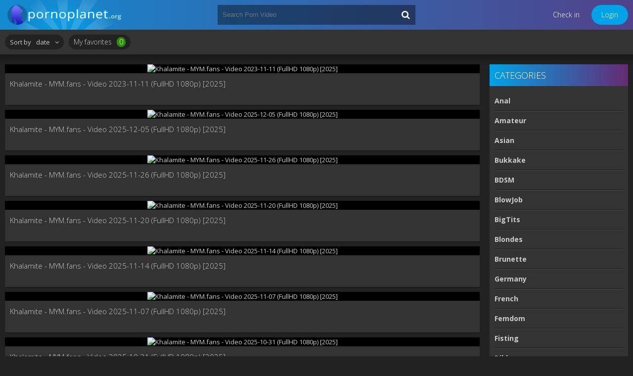

--- FILE ---
content_type: text/html; charset=utf-8
request_url: https://pornoplanet.org/french/
body_size: 5114
content:
<!DOCTYPE html>
<html lang="en">
<head>
	<meta charset="utf-8">
<title>Fetish Porn Video Free - Porn Planet</title>
<meta name="description" content="Download French Porn Video">
<meta name="keywords" content="French, Amateur, Anal, Teen, Old, Mature, DP, TAP, DAP, Blowjob">
<meta name="generator" content="DataLife Engine (http://dle-news.ru)">
<link rel="search" type="application/opensearchdescription+xml" href="https://pornoplanet.org/index.php?do=opensearch" title="PornoPlanet.org - Only Best Porn Video">
<link rel="canonical" href="https://pornoplanet.org/french/"><link rel="alternate" type="application/rss+xml" title="" href="https://pornoplanet.org/french/rss.xml">
	<meta name="viewport" content="width=device-width, initial-scale=1.0" />
    <meta name="referrer" content="unsafe-url">
	<link rel="shortcut icon" href="/templates/lincek3/images/favicon.png" />
	<link href="/templates/lincek3/style/styles.css" type="text/css" rel="stylesheet" />
	<link href="/templates/lincek3/style/engine.css" type="text/css" rel="stylesheet" />
	<link href='https://fonts.googleapis.com/css?family=Open+Sans:300,400,600,700&subset=latin,cyrillic' rel='stylesheet' type='text/css'>
</head>
<body>
<div class="planet-wrap">
	<div class="block planet-center">
		<header class="planet-header">
			<div class="planet-h-one clearfix">
				<a href="/" class="planet-logo" title="PornoPlanet.org - Only Best Porn Video"><img src="/templates/lincek3/images/logo.png" alt="PornoPlanet.org" /></a>
				<div class="planet-searchb">
					<form id="quicksearch" method="post">
						<input type="hidden" name="do" value="search" />
						<input type="hidden" name="subaction" value="search" />
						<div class="search-field">
							<input id="story" name="story" placeholder="Search Porn Video" type="text" />
							<button type="submit"><span class="fa fa-search"></span></button>
						</div>
					</form>
				</div>
				<div class="planet-log">
				    
					<a href="/?do=register">Check in</a>
					<div class="show-login">Login</div>
				    
				    
				</div>
			</div>
			<div class="planet-h-two clearfix">
				<div class="planet-menu"><span class="fa fa-bars"></span></div>
				
				<div class="planet-sorter planet-icon-r" data-label="Sort by">
					<form name="news_set_sort" id="news_set_sort" method="post"><ul class="sort"><li class="asc"><a href="#" onclick="dle_change_sort('date','asc'); return false;">date</a></li><li><a href="#" onclick="dle_change_sort('rating','desc'); return false;">rating</a></li><li><a href="#" onclick="dle_change_sort('news_read','desc'); return false;">read</a></li><li><a href="#" onclick="dle_change_sort('title','desc'); return false;">title</a></li></ul><input type="hidden" name="dlenewssortby" id="dlenewssortby" value="date" />
<input type="hidden" name="dledirection" id="dledirection" value="DESC" />
<input type="hidden" name="set_new_sort" id="set_new_sort" value="dle_sort_cat_11" />
<input type="hidden" name="set_direction_sort" id="set_direction_sort" value="dle_direction_cat_11" />
</form>
				</div>
				
				<ul class="planet-h-menu">
					<li><a href="/favorites/">My favorites<span id="h-fav">0</span></a></li>
				</ul>
			</div>
		</header>
		<!-- END HEADER -->
		<div class="planet-cols planet-fx-row">
			<main class="planet-main">
				
				
				
				<div class="planet-floats clearfix">
					<div id='dle-content'><div class="planet-thumb contents">
	<div class="planet-th-in">
		<a class="planet-th-img planet-descd" href="https://pornoplanet.org/amateur/179938-khalamite-mymfans-video-2023-11-11-fullhd-1080p-2025.html">
			<img src="https://picstate.com/thumbs/small/24320681_jfhj0/Khal_Video_2023-11-11..merged.jpg" alt="Khalamite  - MYM.fans - Video 2023-11-11 (FullHD 1080p) [2025]" />
		</a>
		<div class="planet-th-text">
			<h3><a class="planet-th-title" href="https://pornoplanet.org/amateur/179938-khalamite-mymfans-video-2023-11-11-fullhd-1080p-2025.html">Khalamite  - MYM.fans - Video 2023-11-11 (FullHD 1080p) [2025]</a></h3>
		</div>
	</div>
</div><div class="planet-thumb contents">
	<div class="planet-th-in">
		<a class="planet-th-img planet-descd" href="https://pornoplanet.org/amateur/179937-khalamite-mymfans-video-2025-12-05-fullhd-1080p-2025.html">
			<img src="https://picstate.com/thumbs/small/24320719_anbha/Khal_Video_2025-12-05..merged.jpg" alt="Khalamite  - MYM.fans - Video 2025-12-05 (FullHD 1080p) [2025]" />
		</a>
		<div class="planet-th-text">
			<h3><a class="planet-th-title" href="https://pornoplanet.org/amateur/179937-khalamite-mymfans-video-2025-12-05-fullhd-1080p-2025.html">Khalamite  - MYM.fans - Video 2025-12-05 (FullHD 1080p) [2025]</a></h3>
		</div>
	</div>
</div><div class="planet-thumb contents">
	<div class="planet-th-in">
		<a class="planet-th-img planet-descd" href="https://pornoplanet.org/amateur/179936-khalamite-mymfans-video-2025-11-26-fullhd-1080p-2025.html">
			<img src="https://picstate.com/thumbs/small/24320718_4evvm/Khal_Video_2025-11-26..merged.jpg" alt="Khalamite  - MYM.fans - Video 2025-11-26 (FullHD 1080p) [2025]" />
		</a>
		<div class="planet-th-text">
			<h3><a class="planet-th-title" href="https://pornoplanet.org/amateur/179936-khalamite-mymfans-video-2025-11-26-fullhd-1080p-2025.html">Khalamite  - MYM.fans - Video 2025-11-26 (FullHD 1080p) [2025]</a></h3>
		</div>
	</div>
</div><div class="planet-thumb contents">
	<div class="planet-th-in">
		<a class="planet-th-img planet-descd" href="https://pornoplanet.org/amateur/179935-khalamite-mymfans-video-2025-11-20-fullhd-1080p-2025.html">
			<img src="https://picstate.com/thumbs/small/24320722_lujkg/Khal_Video_2025-11-20..merged.jpg" alt="Khalamite  - MYM.fans - Video 2025-11-20 (FullHD 1080p) [2025]" />
		</a>
		<div class="planet-th-text">
			<h3><a class="planet-th-title" href="https://pornoplanet.org/amateur/179935-khalamite-mymfans-video-2025-11-20-fullhd-1080p-2025.html">Khalamite  - MYM.fans - Video 2025-11-20 (FullHD 1080p) [2025]</a></h3>
		</div>
	</div>
</div><div class="planet-thumb contents">
	<div class="planet-th-in">
		<a class="planet-th-img planet-descd" href="https://pornoplanet.org/amateur/179934-khalamite-mymfans-video-2025-11-14-fullhd-1080p-2025.html">
			<img src="https://picstate.com/thumbs/small/24320720_qovup/Khal_Video_2025-11-14..merged.jpg" alt="Khalamite  - MYM.fans - Video 2025-11-14 (FullHD 1080p) [2025]" />
		</a>
		<div class="planet-th-text">
			<h3><a class="planet-th-title" href="https://pornoplanet.org/amateur/179934-khalamite-mymfans-video-2025-11-14-fullhd-1080p-2025.html">Khalamite  - MYM.fans - Video 2025-11-14 (FullHD 1080p) [2025]</a></h3>
		</div>
	</div>
</div><div class="planet-thumb contents">
	<div class="planet-th-in">
		<a class="planet-th-img planet-descd" href="https://pornoplanet.org/amateur/179933-khalamite-mymfans-video-2025-11-07-fullhd-1080p-2025.html">
			<img src="https://picstate.com/thumbs/small/24320717_gie5w/Khal_Video_2025-11-07..merged.jpg" alt="Khalamite  - MYM.fans - Video 2025-11-07 (FullHD 1080p) [2025]" />
		</a>
		<div class="planet-th-text">
			<h3><a class="planet-th-title" href="https://pornoplanet.org/amateur/179933-khalamite-mymfans-video-2025-11-07-fullhd-1080p-2025.html">Khalamite  - MYM.fans - Video 2025-11-07 (FullHD 1080p) [2025]</a></h3>
		</div>
	</div>
</div><div class="planet-thumb contents">
	<div class="planet-th-in">
		<a class="planet-th-img planet-descd" href="https://pornoplanet.org/amateur/179932-khalamite-mymfans-video-2025-10-31-fullhd-1080p-2025.html">
			<img src="https://picstate.com/thumbs/small/24320716_egovf/Khal_Video_2025-10-31..merged.jpg" alt="Khalamite  - MYM.fans - Video 2025-10-31 (FullHD 1080p) [2025]" />
		</a>
		<div class="planet-th-text">
			<h3><a class="planet-th-title" href="https://pornoplanet.org/amateur/179932-khalamite-mymfans-video-2025-10-31-fullhd-1080p-2025.html">Khalamite  - MYM.fans - Video 2025-10-31 (FullHD 1080p) [2025]</a></h3>
		</div>
	</div>
</div><div class="planet-thumb contents">
	<div class="planet-th-in">
		<a class="planet-th-img planet-descd" href="https://pornoplanet.org/amateur/179931-khalamite-mymfans-video-2025-10-26-fullhd-1080p-2025.html">
			<img src="https://picstate.com/thumbs/small/24320715_dykr3/Khal_Video_2025-10-26..merged.jpg" alt="Khalamite  - MYM.fans - Video 2025-10-26 (FullHD 1080p) [2025]" />
		</a>
		<div class="planet-th-text">
			<h3><a class="planet-th-title" href="https://pornoplanet.org/amateur/179931-khalamite-mymfans-video-2025-10-26-fullhd-1080p-2025.html">Khalamite  - MYM.fans - Video 2025-10-26 (FullHD 1080p) [2025]</a></h3>
		</div>
	</div>
</div><div class="planet-thumb contents">
	<div class="planet-th-in">
		<a class="planet-th-img planet-descd" href="https://pornoplanet.org/amateur/179930-khalamite-mymfans-video-2025-09-08-fullhd-1080p-2025.html">
			<img src="https://picstate.com/thumbs/small/24320714_85v3l/Khal_Video_2025-09-08..merged.jpg" alt="Khalamite  - MYM.fans - Video 2025-09-08 (FullHD 1080p) [2025]" />
		</a>
		<div class="planet-th-text">
			<h3><a class="planet-th-title" href="https://pornoplanet.org/amateur/179930-khalamite-mymfans-video-2025-09-08-fullhd-1080p-2025.html">Khalamite  - MYM.fans - Video 2025-09-08 (FullHD 1080p) [2025]</a></h3>
		</div>
	</div>
</div><div class="planet-thumb contents">
	<div class="planet-th-in">
		<a class="planet-th-img planet-descd" href="https://pornoplanet.org/amateur/179929-khalamite-mymfans-video-2025-09-04-fullhd-1080p-2025.html">
			<img src="https://picstate.com/thumbs/small/24320713_zm40i/Khal_Video_2025-09-04..merged.jpg" alt="Khalamite  - MYM.fans - Video 2025-09-04 (FullHD 1080p) [2025]" />
		</a>
		<div class="planet-th-text">
			<h3><a class="planet-th-title" href="https://pornoplanet.org/amateur/179929-khalamite-mymfans-video-2025-09-04-fullhd-1080p-2025.html">Khalamite  - MYM.fans - Video 2025-09-04 (FullHD 1080p) [2025]</a></h3>
		</div>
	</div>
</div><div class="planet-thumb contents">
	<div class="planet-th-in">
		<a class="planet-th-img planet-descd" href="https://pornoplanet.org/amateur/179928-khalamite-mymfans-video-2025-08-29-fullhd-1080p-2025.html">
			<img src="https://picstate.com/thumbs/small/24320712_zkdoa/Khal_Video_2025-08-29..merged.jpg" alt="Khalamite  - MYM.fans - Video 2025-08-29 (FullHD 1080p) [2025]" />
		</a>
		<div class="planet-th-text">
			<h3><a class="planet-th-title" href="https://pornoplanet.org/amateur/179928-khalamite-mymfans-video-2025-08-29-fullhd-1080p-2025.html">Khalamite  - MYM.fans - Video 2025-08-29 (FullHD 1080p) [2025]</a></h3>
		</div>
	</div>
</div><div class="planet-thumb contents">
	<div class="planet-th-in">
		<a class="planet-th-img planet-descd" href="https://pornoplanet.org/amateur/179927-khalamite-mymfans-video-2025-08-20-fullhd-1080p-2025.html">
			<img src="https://picstate.com/thumbs/small/24320709_3kkvz/Khal_Video_2025-08-20..merged.jpg" alt="Khalamite  - MYM.fans - Video 2025-08-20 (FullHD 1080p) [2025]" />
		</a>
		<div class="planet-th-text">
			<h3><a class="planet-th-title" href="https://pornoplanet.org/amateur/179927-khalamite-mymfans-video-2025-08-20-fullhd-1080p-2025.html">Khalamite  - MYM.fans - Video 2025-08-20 (FullHD 1080p) [2025]</a></h3>
		</div>
	</div>
</div><div class="planet-thumb contents">
	<div class="planet-th-in">
		<a class="planet-th-img planet-descd" href="https://pornoplanet.org/amateur/179926-khalamite-mymfans-video-2025-08-13-fullhd-1080p-2025.html">
			<img src="https://picstate.com/thumbs/small/24320708_ry04q/Khal_Video_2025-08-13..merged.jpg" alt="Khalamite  - MYM.fans - Video 2025-08-13 (FullHD 1080p) [2025]" />
		</a>
		<div class="planet-th-text">
			<h3><a class="planet-th-title" href="https://pornoplanet.org/amateur/179926-khalamite-mymfans-video-2025-08-13-fullhd-1080p-2025.html">Khalamite  - MYM.fans - Video 2025-08-13 (FullHD 1080p) [2025]</a></h3>
		</div>
	</div>
</div><div class="planet-thumb contents">
	<div class="planet-th-in">
		<a class="planet-th-img planet-descd" href="https://pornoplanet.org/amateur/179925-khalamite-mymfans-video-2025-07-23-fullhd-1080p-2025.html">
			<img src="https://picstate.com/thumbs/small/24320710_bwgdz/Khal_Video_2025-07-23..merged.jpg" alt="Khalamite  - MYM.fans - Video 2025-07-23 (FullHD 1080p) [2025]" />
		</a>
		<div class="planet-th-text">
			<h3><a class="planet-th-title" href="https://pornoplanet.org/amateur/179925-khalamite-mymfans-video-2025-07-23-fullhd-1080p-2025.html">Khalamite  - MYM.fans - Video 2025-07-23 (FullHD 1080p) [2025]</a></h3>
		</div>
	</div>
</div><div class="planet-thumb contents">
	<div class="planet-th-in">
		<a class="planet-th-img planet-descd" href="https://pornoplanet.org/amateur/179924-khalamite-mymfans-video-2025-07-17-fullhd-1080p-2025.html">
			<img src="https://picstate.com/thumbs/small/24320707_aoooc/Khal_Video_2025-07-17..merged.jpg" alt="Khalamite  - MYM.fans - Video 2025-07-17 (FullHD 1080p) [2025]" />
		</a>
		<div class="planet-th-text">
			<h3><a class="planet-th-title" href="https://pornoplanet.org/amateur/179924-khalamite-mymfans-video-2025-07-17-fullhd-1080p-2025.html">Khalamite  - MYM.fans - Video 2025-07-17 (FullHD 1080p) [2025]</a></h3>
		</div>
	</div>
</div><div class="planet-thumb contents">
	<div class="planet-th-in">
		<a class="planet-th-img planet-descd" href="https://pornoplanet.org/amateur/179923-khalamite-mymfans-video-2025-07-07-fullhd-1080p-2025.html">
			<img src="https://picstate.com/thumbs/small/24320711_xzfag/Khal_Video_2025-07-07..merged.jpg" alt="Khalamite  - MYM.fans - Video 2025-07-07 (FullHD 1080p) [2025]" />
		</a>
		<div class="planet-th-text">
			<h3><a class="planet-th-title" href="https://pornoplanet.org/amateur/179923-khalamite-mymfans-video-2025-07-07-fullhd-1080p-2025.html">Khalamite  - MYM.fans - Video 2025-07-07 (FullHD 1080p) [2025]</a></h3>
		</div>
	</div>
</div><div class="planet-thumb contents">
	<div class="planet-th-in">
		<a class="planet-th-img planet-descd" href="https://pornoplanet.org/amateur/179922-khalamite-mymfans-video-2025-06-23-fullhd-1080p-2025.html">
			<img src="https://picstate.com/thumbs/small/24320706_9x6ay/Khal_Video_2025-06-23..merged.jpg" alt="Khalamite  - MYM.fans - Video 2025-06-23 (FullHD 1080p) [2025]" />
		</a>
		<div class="planet-th-text">
			<h3><a class="planet-th-title" href="https://pornoplanet.org/amateur/179922-khalamite-mymfans-video-2025-06-23-fullhd-1080p-2025.html">Khalamite  - MYM.fans - Video 2025-06-23 (FullHD 1080p) [2025]</a></h3>
		</div>
	</div>
</div><div class="planet-thumb contents">
	<div class="planet-th-in">
		<a class="planet-th-img planet-descd" href="https://pornoplanet.org/amateur/179921-khalamite-mymfans-video-2025-06-16-fullhd-1080p-2025.html">
			<img src="https://picstate.com/thumbs/small/24320705_kie96/Khal_Video_2025-06-16..merged.jpg" alt="Khalamite  - MYM.fans - Video 2025-06-16 (FullHD 1080p) [2025]" />
		</a>
		<div class="planet-th-text">
			<h3><a class="planet-th-title" href="https://pornoplanet.org/amateur/179921-khalamite-mymfans-video-2025-06-16-fullhd-1080p-2025.html">Khalamite  - MYM.fans - Video 2025-06-16 (FullHD 1080p) [2025]</a></h3>
		</div>
	</div>
</div><div class="planet-thumb contents">
	<div class="planet-th-in">
		<a class="planet-th-img planet-descd" href="https://pornoplanet.org/amateur/179920-khalamite-mymfans-video-2025-06-10-fullhd-1080p-2025.html">
			<img src="https://picstate.com/thumbs/small/24320704_9goju/Khal_Video_2025-06-10..merged.jpg" alt="Khalamite  - MYM.fans - Video 2025-06-10 (FullHD 1080p) [2025]" />
		</a>
		<div class="planet-th-text">
			<h3><a class="planet-th-title" href="https://pornoplanet.org/amateur/179920-khalamite-mymfans-video-2025-06-10-fullhd-1080p-2025.html">Khalamite  - MYM.fans - Video 2025-06-10 (FullHD 1080p) [2025]</a></h3>
		</div>
	</div>
</div><div class="planet-thumb contents">
	<div class="planet-th-in">
		<a class="planet-th-img planet-descd" href="https://pornoplanet.org/amateur/179919-khalamite-mymfans-video-2025-06-05-fullhd-1080p-2025.html">
			<img src="https://picstate.com/thumbs/small/24320703_z4wl8/Khal_Video_2025-06-05..merged.jpg" alt="Khalamite  - MYM.fans - Video 2025-06-05 (FullHD 1080p) [2025]" />
		</a>
		<div class="planet-th-text">
			<h3><a class="planet-th-title" href="https://pornoplanet.org/amateur/179919-khalamite-mymfans-video-2025-06-05-fullhd-1080p-2025.html">Khalamite  - MYM.fans - Video 2025-06-05 (FullHD 1080p) [2025]</a></h3>
		</div>
	</div>
</div><!--noindex-->
<div class="planet-bottom-nav clr ignore-select" id="planet-bottom-nav">
	<div class="planet-pagi-nav clearfix">
		<span class="planet-navigation"><span>1</span> <a href="https://pornoplanet.org/french/page/2/">2</a> <a href="https://pornoplanet.org/french/page/3/">3</a> <a href="https://pornoplanet.org/french/page/4/">4</a> <a href="https://pornoplanet.org/french/page/5/">5</a> <a href="https://pornoplanet.org/french/page/6/">6</a> <a href="https://pornoplanet.org/french/page/7/">7</a> <a href="https://pornoplanet.org/french/page/8/">8</a> <a href="https://pornoplanet.org/french/page/9/">9</a> <a href="https://pornoplanet.org/french/page/10/">10</a> <span class="nav_ext">...</span> <a href="https://pornoplanet.org/french/page/298/">298</a></span>
	</div>
</div>
<!--/noindex--></div>
				</div>
				
				
				
				
				
			</main>
			<!-- END MAIN -->
			<aside class="planet-side">
				<nav class="planet-side-box planet-side-nav">
					<div class="planet-side-bt">CATEGORIES</div>
						<ul class="planet-side-bc">
							<li><a href="/anal/"><b>Anal</b></a></li>
							<li><a href="/amateur/"><b>Amateur</b></a></li>
							<li><a href="/asian/"><b>Asian</b></a></li>
							<li><a href="/tags/Bukkake/"><b>Bukkake</b></a></li>
							<li><a href="/bdsm/"><b>BDSM</b></a></li>
							<li><a href="/blowjob/"><b>BlowJob</b></a></li>
							<li><h2><a href="/bigtits/"><b>BigTits</b></a></h2></li>
							<li><a href="/blondes/"><b>Blondes</b></a></li>
							<li><a href="/brunette/"><b>Brunette</b></a></li>
							<li><a href="/germany/"><b>Germany</b></a></li>
							<li><a href="/french/"><b>French</b></a></li>
							<li><a href="/femdom/"><b>Femdom</b></a></li>
							<li><h2><a href="/fisting/"><b>Fisting</b></a></h2></li>
							<li><a href="/dildo/"><b>Dildo</b></a></li>
							<li><a href="/old/"><b>Old</b></a></li>
							<li><a href="/prolapse/"><b>Prolapse</b></a></li>
							<li><a href="/shemale/"><b>Shemale</b></a></li>
							<li><a href="/casting/"><b>Casting</b></a></li>
							<li><a href="/russian/"><b>Russian</b></a></li>
							<li><a href="/lesbians/"><b>Lesbians</b></a></li>
							<li><a href="/milf/"><b>Milf</b></a></li>
							<li><a href="/pregnant/"><b>Pregnant</b></a></li>
							<li><a href="/pissing/"><b>Pissing</b></a></li>
							<li><a href="/teens/"><b>Teens</b></a></li>
							<li><a href="/strapon/"><b>Strap-on</b></a></li>
							<li><h2><a href="/interracial/"><b>Interracial</b></a></h2></li>
						</ul>                                                                                                               
				</nav>
				<nav class="planet-side-box planet-side-nav">
					<div class="planet-side-bt">Studios</div>
						<ul class="planet-side-bc">
                            <li><a href="/tags/Blacked/"><b>Blacked</b></a></li>
                            <li><a href="/tags/BlackedRaw/"><b>BlackedRaw.com</b></a></li>
                            <li><a href="/tags/BoundGangBangs/"><b>BoundGangBangs</b></a></li>
							<li><a href="/tags/BrutalDildos/"><b>BrutalDildos</b></a></li>
							<li><a href="/tags/Bobs-TGirls/"><b>Bobs-TGirls</b></a></li>
							<li><a href="/tags/Black-TGirls/"><b>Black-TGirls</b></a></li>
							<li><a href="/tags/BackroomCastingCouch/"><b>BackroomCastingCouch</b></a></li>
							<li><a href="/tags/Brazilian-Transsexuals/"><b>Brazilian-Transsexuals</b></a></li>
							<li><a href="/tags/DirtyGardenGirl/"><b>DirtyGardenGirl</b></a></li>
							<li><h2><a href="/tags/DreamTranny/"><b>DreamTranny</b></a></h2></li>
							<li><a href="/tags/DivineBitches/"><b>DivineBitches</b></a></li>
                            <li><a href="/tags/ExploitedCollegeGirls/"><b>ExploitedCollegeGirls</b></a></li>
							<li><a href="/tags/EverythingButt/"><b>EverythingButt</b></a></li>
                            <li><a href="/tags/French-Bukkake/"><b>French-Bukkake.com</b></a></li>
							<li><a href="/tags/FemdomEmpire/"><b>FemdomEmpire</b></a></li>
                            <li><a href="/tags/GloryHoleSecrets/"><b>GloryHoleSecrets.com</b></a></li>
							<li><a href="/tags/HotKinkyJo/"><b>HotKinkyJo</b></a></li>
							<li><a href="/tags/HelloLadyBoy/"><b>HelloLadyBoy</b></a></li>
							<li><a href="/tags/JoannaJet/"><b>JoannaJet</b></a></li>
							<li><a href="/tags/JacquieetMichelTV/"><b>JacquieetMichelTV</b></a></li>
                            <li><a href="/tags/K%20KLIXEN%20PRODUCTIONS/"><b>K KLIXEN PRODUCTIONS</b></a></li>
							<li><a href="/tags/LegalP0rno/"><b>LegalPorno</b></a></li>
							<li><a href="/tags/LadyBoy/"><b>LadyBoy</b></a></li>
							<li><a href="/tags/LadyboyGold/"><b>LadyboyGold</b></a></li>
							<li><a href="/tags/LadyboysFuckedBareBack/"><b>LadyboysFuckedBareBack</b></a></li>
							<li><a href="/tags/MDH/"><b>MDH (MyDirtyH0bby)</b></a></li>
							<li><a href="/tags/PremiumBukkake/"><b>PremiumBukkake</b></a></li>
                            <li><a href="/tags/p-p-p.tv/"><b>p-p-p.tv</b></a></li>
                            <li><a href="/tags/PrivateSociety/"><b>PrivateSociety.com</b></a></li>
							<li><a href="/tags/Pure-TS/"><b>Pure-TS</b></a></li>
							<li><a href="/tags/PinkoTGirls/"><b>PinkoTGirls</b></a></li>
                            <li><a href="/tags/Spermmania/"><b>SpermMania.com</b></a></li>
                            <li><a href="/tags/Sperma-Studio/"><b>Sperma-Studio.com</b></a></li>
                            <li><a href="/tags/SexAndSubmission/"><b>SexAndSubmission.com</b></a></li>
                            <li><a href="/tags/SplatBukkake/"><b>SplatBukkake</b></a></li>
							<li><a href="/tags/Shemale/"><b>Shemale</b></a></li>
                            <li><a href="/tags/TexxxasBukkake/"><b>TexxxasBukkake</b></a></li>
							<li><a href="/tags/Tushy/"><b>Tushy</b></a></li>
							<li><a href="/tags/TsSeduction/"><b>TsSeduction</b></a></li>
							<li><a href="/tags/Trans500/"><b>Trans500</b></a></li>
							<li><a href="/tags/TGirls.porn/"><b>TGirls.porn</b></a></li>
							<li><a href="/tags/TS-BaileyJay/"><b>TS-BaileyJay</b></a></li> 
							<li><a href="/tags/TsPussyHunters/"><b>TsPussyHunters</b></a></li>
                            <li><a href="/tags/UKPornParty/"><b>UKPornParty</b></a></li>
                            <li><a href="/tags/WoodmanCastingX/"><b>WoodmanCastingX</b></a></li>
						</ul>                                                                                                               
				</nav>
				
			</aside>
		</div>
		
		<footer class="planet-footer">
			<div class="planet-ft-copyr">Copyright © 2020 PornoPlanet.org</div>
		</footer>
	</div>
</div>
<a title="Trans Porn" href="https://transporn.org/" style="position:absolute; right:0px; top:0">Trans Porn</a>
<a title="Foot Fetish" href="https://footfetishbb.net/" style="position:absolute; left:0px; top:0">Foot Fetish</a>


	<div class="planet-login-box" id="planet-login-box" title="Login">
		<form method="post">
			<input type="text" name="login_name" id="login_name" placeholder="Login"/>
			<input type="password" name="login_password" id="login_password" placeholder="Your password" />
			<button onclick="submit();" type="submit" title="Log in">Log in to the site</button>
			<input name="login" type="hidden" id="login" value="submit" />
			<div class="planet-lb-check">
				<input type="checkbox" name="login_not_save" id="login_not_save" value="1"/>
				<label for="login_not_save">Don't remember me</label> 
			</div>
			<div class="lb-lnk flex-row">
				<a href="https://pornoplanet.org/index.php?do=lostpassword">Forgot your password?</a>
				<a href="/?do=register" class="log-register">Check in</a>
			</div>
		</form>
	</div>
  

<script src="/engine/classes/min/index.php?g=general&amp;v=27"></script>
<script src="/engine/classes/min/index.php?f=engine/classes/js/jqueryui.js,engine/classes/js/dle_js.js&amp;v=27" defer></script>
<script src="/templates/lincek3/js/libs.js"></script>
                            <!--LiveInternet counter--><script><!--
document.write("<a href='//www.liveinternet.ru/click' "+
"target=_blank><img src='//counter.yadro.ru/hit?t21.11;r"+
escape(document.referrer)+((typeof(screen)=="undefined")?"":
";s"+screen.width+"*"+screen.height+"*"+(screen.colorDepth?
screen.colorDepth:screen.pixelDepth))+";u"+escape(document.URL)+
";"+Math.random()+
"' alt='' title='LiveInternet: показано число просмотров за 24"+
" часа, посетителей за 24 часа и за сегодня' "+
"border='0' width='1' height='1'><\/a>")
//--></script><!--/LiveInternet-->
<script>
<!--
var dle_root       = '/';
var dle_admin      = '';
var dle_login_hash = '0b96d8841b2667d0bfe9317f41e8e66cd22e67d5';
var dle_group      = 5;
var dle_skin       = 'lincek3';
var dle_wysiwyg    = '0';
var quick_wysiwyg  = '0';
var dle_min_search = '3';
var dle_act_lang   = ["Yes", "No", "Enter", "Cancel", "Save", "Delete", "Loading. Please, wait..."];
var menu_short     = 'Quick edit';
var menu_full      = 'Full edit';
var menu_profile   = 'View profile';
var menu_send      = 'Send message';
var menu_uedit     = 'Admin Center';
var dle_info       = 'Information';
var dle_confirm    = 'Confirm';
var dle_prompt     = 'Enter the information';
var dle_req_field  = 'Please fill in all the required fields';
var dle_del_agree  = 'Are you sure you want to delete it? This action cannot be undone';
var dle_spam_agree = 'Are you sure you want to mark the user as a spammer? This will remove all his comments';
var dle_c_title    = 'Send a complaint';
var dle_complaint  = 'Enter the text of your complaint to the Administration:';
var dle_mail       = 'Your e-mail:';
var dle_big_text   = 'Highlighted section of text is too large.';
var dle_orfo_title = 'Enter a comment to the detected error on the page for Administration ';
var dle_p_send     = 'Send';
var dle_p_send_ok  = 'Notification has been sent successfully ';
var dle_save_ok    = 'Changes are saved successfully. Refresh the page?';
var dle_reply_title= 'Reply to the comment';
var dle_tree_comm  = '0';
var dle_del_news   = 'Delete article';
var dle_sub_agree  = 'Do you really want to subscribe to this article’s comments?';
var dle_captcha_type  = '0';
var allow_dle_delete_news   = false;
var dle_search_delay   = false;
var dle_search_value   = '';
jQuery(function($){
FastSearch();
});
//-->
</script> 

<script>
    var elements = document.querySelectorAll("a, img");
    for (var i = 0; i < elements.length; i++) {
        var element = elements[i];
        var href = element.getAttribute("href");
        var src = element.getAttribute("src");
 
        if (href && href.indexOf("picstate.top") !== -1) {
            href = href.replace("picstate.top", "picstate.com");
            element.setAttribute("href", href);
        }
 
        if (src && src.indexOf("picstate.top") !== -1) {
            src = src.replace("picstate.top", "picstate.com");
            element.setAttribute("src", src);
        }
    }
</script>

<script defer src="https://static.cloudflareinsights.com/beacon.min.js/vcd15cbe7772f49c399c6a5babf22c1241717689176015" integrity="sha512-ZpsOmlRQV6y907TI0dKBHq9Md29nnaEIPlkf84rnaERnq6zvWvPUqr2ft8M1aS28oN72PdrCzSjY4U6VaAw1EQ==" data-cf-beacon='{"version":"2024.11.0","token":"4baa711a03ab429ba49382eaa50b6c6b","r":1,"server_timing":{"name":{"cfCacheStatus":true,"cfEdge":true,"cfExtPri":true,"cfL4":true,"cfOrigin":true,"cfSpeedBrain":true},"location_startswith":null}}' crossorigin="anonymous"></script>
</body>
</html>
<!-- DataLife Engine Copyright SoftNews Media Group (http://dle-news.ru) -->


--- FILE ---
content_type: text/css
request_url: https://pornoplanet.org/templates/lincek3/style/styles.css
body_size: 4674
content:
.quote-error{
	padding: 20px;
	background: #fdf1f0;
	border: 1px solid #f2cecf;
	border-radius: 4px;
	padding: 10px 25px;
	color: #311;
}
/* SET BASE
----------------------------------------------- */
* {background: transparent;margin:0;padding:0;outline:none;border: 0;-webkit-box-sizing: border-box;-moz-box-sizing: border-box;box-sizing: border-box;}
ol, ul {list-style:none;}
blockquote, q {quotes:none;}
table {border-collapse:collapse;border-spacing:0;}
input, select {vertical-align:middle;}
article, aside, figure, figure img, hgroup, planet-footer, planet-header, nav, section, planet-main {display: block;}
body {font: 13px 'Open Sans', Arial, Helvetica, sans-serif; line-height:normal; padding:0; margin:0; color: #ccc; background-color:#222; height:100%; width:100%; font-weight:normal;}
img {max-width:100%; image-rendering:-moz-crisp-edges; image-rendering:-webkit-optimize-contrast;}
.clr {clear: both;}
.clearfix:after {content: ""; display: table; clear: both;}
a {color: #ccc; text-decoration: none;}
a:hover, a:focus {color:#00a2e8; text-decoration: none;}
h1, h2, h3, h4, h5 {font-weight:400; font-size:18px;}

.planet-sub-title h1 {margin-bottom:15px; font-size:24px; font-weight:700;}
.contents {
  min-width: 100%;
    clear: both;
}

/*--- SET ---*/
.button, .pagi-load a, .up-second li a, .usp-edit a, .qq-upload-button, button:not(.color-btn):not([class*=fr]), 
html input[type="button"], input[type="reset"], input[type="submit"], .meta-fav a, .usp-btn a {
padding:0 20px; display:inline-block; height:40px; line-height:40px; border-radius:20px; cursor:pointer; text-align:center; 
background-color:#00a2e8; color:#fff; 
background: -webkit-linear-gradient(to right, #00a2e8, #642B73);
background: linear-gradient(to right, #00a2e8, #642B73);}
button::-moz-focus-inner, input::-moz-focus-inner {border:0; padding:0;}
button[disabled], input[disabled] {cursor:default;}
button:active, html input[type="button"]:active, input[type="reset"]:active, input[type="submit"]:active {box-shadow: inset 0 1px 4px 0 rgba(0,0,0,0.1);}
input[type="submit"].bbcodes, input[type="button"].bbcodes, input.bbcodes, .ui-button {font-size: 12px !important; height: 30px !important; line-height:30px !important; padding: 0px 10px; border-radius:3px;}
input[type="text"], input[type="password"] {display:block; width:100%; height:40px; line-height:40px; padding:0 15px; color:#fff; background-color:#222; border-radius:0px; -webkit-appearance: none; box-shadow:0 0 0 1px #111,inset 1px 1px 3px 0 rgba(0,0,0,0.8);}
input[type="text"]:focus {}
input:focus::-webkit-input-placeholder {color: transparent}
input:focus::-moz-placeholder {color: transparent}
input:focus:-moz-placeholder {color: transparent}
input:focus:-ms-input-placeholder {color: transparent} 
select {height:40px; border:1px solid #111; background-color:#222; color:#FFF;}
textarea {display:block; width:100%; padding:10px; border:1px solid #111; background-color:#222; color:#FFF; border-radius:0; overflow:auto; vertical-align:top; resize:vertical; box-shadow:0 0 0 1px #111,inset 1px 1px 3px 0 rgba(0,0,0,0.1);}

.planet-img-box, .img-wide, .img-resp-h, .img-resp-v {overflow:hidden; position:relative; background-color:#000;}
.img-resp-h {padding-top:70%;}
.img-resp-v {padding-top:130%;}
.planet-img-box img, .img-resp-h img, .img-resp-v img {width:100%; min-height:100%; display:block;}
.img-resp-h img, .img-resp-v img {position:absolute; left:0; top:0;}
.img-wide img {width:100%; display:block;}
.img-square img {width:150%; max-width:150%; margin-left:-25%;}
.nowrap {white-space:nowrap; overflow:hidden; text-overflow:ellipsis;}
button, .planet-h-menu a {transition: all .3s;}
.button, .planet-th-img img {transition: color .3s, background-color .3s, opacity .3s;}
.ps-link {cursor:pointer;}
.planet-icon-l .fa {margin-right:10px;}
.planet-icon-r .fa {margin-left:10px;}
.planet-fx-row {display:-ms-flexbox;display:-webkit-flex;display:flex;-ms-flex-wrap:wrap;-webkit-flex-wrap:wrap;flex-wrap:wrap; -ms-flex-pack:justify;-webkit-justify-content:space-between;justify-content:space-between;}
.fx-center{-ms-flex-pack:center;-webkit-justify-content:center;justify-content:center}
.fx-between{-ms-flex-pack:justify;-webkit-justify-content:space-between;justify-content:space-between}
.fx-stretch{-ms-flex-align:stretch;-webkit-align-items:stretch;align-items:stretch}
.fx-top{-ms-flex-align:start;-webkit-align-items:flex-start;align-items:flex-start}
.fx-middle{-ms-flex-align:center;-webkit-align-items:center;align-items:center}
.fx-bottom{-ms-flex-align:end;-webkit-align-items:flex-end;align-items:flex-end}
.fx-col{display:-ms-flexbox;display:-webkit-flex;display:flex; -ms-flex-direction:column;-webkit-flex-direction:column;flex-direction:column}
.fx-wrap{-ms-flex-wrap:wrap;-webkit-flex-wrap:wrap;flex-wrap:wrap}
.planet-pages {background-color:#333; box-shadow:0 1px 2px 0 rgba(0,0,0,0.4); padding:20px;}
.planet-log, .planet-h-menu, .planet-side-bt, .planet-footer, .planet-th-title, .planet-site-desc h1, .planet-site-desc h2, .planet-site-desc h3, .planet-rels-t, .planet-full-in h1, 
.button, .planet-comms-title, .f-fav, .planet-full-in h1, .planet-rels-t {font-size:14px; font-weight:300;}


/* BASIC GRID
----------------------------------------------- */
.planet-wrap {min-width:320px; overflow:hidden;}
.planet-center {max-width:1500px; margin:0 auto; position:relative; z-index:20;}
.planet-h-one {background-color:#00a2e8; height:60px; padding:0 2010px; margin:0 -2000px; position:relative; background: -webkit-linear-gradient(to right, #00a2e8 0%, #00a2e8 30%, #642B73 70%, #642B73 100%); background: linear-gradient(to right, #00a2e8 0%, #00a2e8 30%, #642B73 70%, #642B73 100%);}
.planet-h-two {background-color:#333; height:50px; padding:0 2010px; margin:0 -2000px; box-shadow:0 20px 20px -20px rgba(0,0,0,0.9);}
.planet-cols {margin:20px 0; padding:0 10px;}
.planet-side {width:280px; background-color:#333;}
.planet-main {width:calc(100% - 280px); width:-webkit-calc(100% - 280px); padding-right:20px; min-height:600px;}
.planet-footer {background-color:#333; padding:20px 2010px; margin:0 -2000px; color:#fff; text-align:center; box-shadow:0 -20px 20px -20px rgba(0,0,0,0.9); position:relative;}


/* HEADER
----------------------------------------------- */
.planet-logo {display:block; float:left; width:240px; height:60px; margin-right:20px;}
.planet-logo img {display:block;}
.planet-searchb {width:400px; position:absolute; left:50%; top:0; margin:10px 0 0 -200px;}
.search-field {width:100%; position:relative;}
.search-field input, .search-field input:focus {width:100%; padding:0 50px 0 10px; background-color:rgba(0,0,0,0.4); color:#fff; height:40px; line-height:40px; box-shadow:none;}
.planet-searchb button {position:absolute; right:0; top:0; padding:0 !important; width:40px; height:40px !important; line-height:40px !important; font-size:18px; background:transparent !important; color:#fff !important;}
.planet-log {height:40px; line-height:40px; white-space:nowrap; float:right; margin-top:10px;}
.planet-log a {display:inline-block; padding:0 20px; color:#fff;}
.show-login {background-color:#00a2e8; color:#fff; cursor:pointer; display:inline-block; padding:0 20px; border-radius:20px;}
.planet-log a:hover, .show-login:hover {text-decoration:underline;}
.planet-h-menu, .planet-h-menu li {float:left;}
.planet-h-menu a {display:block; line-height:30px; padding:0 10px; background-color:#222; margin:10px 10px 0 0; border-radius:15px;}
.planet-h-menu a span {background-color:#2c8f00; color:#fff; display:inline-block; vertical-align:top; height:20px; line-height:20px; padding:0 5px; margin:5px 0 0 10px; border-radius:10px;}
.planet-sorter {display:inline-block; float:left; position:relative; cursor:pointer; margin-top:10px; padding:0 10px; line-height:30px; background-color:#222; border-radius:15px; margin-right:10px;}
.planet-sorter:before {content:attr(data-label); float:left; padding:0 10px 0 0;}
.planet-sorter form {display:none; background-color:#333; padding:10px; line-height:26px; box-shadow:0 0 15px 0 rgba(0,0,0,0.8); position:absolute; right:0; top:100%; width:160px; z-index:999;}
.planet-sorter a:hover {text-decoration:underline;}
.sort li.asc a:after, .sort li.desc a:after {content:"\f063"; font-family:FontAwesome; display:inline-block; margin-left:10px;}
.sort li.desc a:after {content:"\f062"}


/* SEO DESCRIPTION
----------------------------------------------- */
.planet-descd {background-color:#000; text-align:center;}
.planet-site-desc {line-height:18px; text-align:justify; margin-bottom:20px;}
.planet-site-desc h1, .planet-site-desc h2, .planet-site-desc h3 {font-size:24px; margin-bottom:20px; padding-bottom:20px; border-bottom:1px solid #00a2e8; color:#FFF;}
.planet-site-desc h1 span, .planet-site-desc h2 span, .planet-site-desc h3 span {}
.planet-site-desc p + p {margin-top:5px;}
.planet-site-desc a {color:#00a2e8; text-decoration:underline;}


/* THUMB
----------------------------------------------- */
.planet-floats {margin:0 -5px;}
.planet-thumb {width:50%; float:left; padding:0 5px 10px 5px;}
.planet-th-in {background-color:#333; position:relative; box-shadow:0 1px 2px 0 rgba(0,0,0,0.4);}
.planet-th-img {display:block;}
.planet-th-img:hover img {opacity:0.8;}
.th-rate {display:inline-block; padding:5px 10px; background-color:rgba(44,143,0,0.8); color:#fff; position:absolute; left:10px; bottom:10px; z-index:20; font-size:13px; white-space:nowrap; border-radius:14px;}
.th-time {display:inline-block; padding:5px 10px; background-color:rgba(0,0,0,0.5); color:#fff; position:absolute; right:10px; top:10px; z-index:20; font-size:13px; border-radius:14px;}
.planet-th-text {padding:10px;}
.planet-th-title {display:block; font-size:15px; font-weight:300; line-height:22px; height:44px; overflow:hidden;}
.planet-th-in:hover {background-color:#00a2e8;}
.planet-th-in:hover .planet-th-title {color:#fff;}


/* SIDE
----------------------------------------------- */
.planet-side-box {padding:10px;}
.planet-side-bt {font-size:18px; padding-bottom:10px; margin-bottom:10px; border-bottom:1px solid #666; color:#FFF;}
.planet-side-nav {background-color:#333; color:#FFF;}
.planet-side-nav .planet-side-bt {border-bottom:0; margin:-10px -10px 10px -10px; padding:10px; background-color:#00a2e8; color:#fff; background: -webkit-linear-gradient(to right, #00a2e8, #642B73); background: linear-gradient(to right, #00a2e8, #642B73);}
.planet-side-nav a {border-bottom:1px solid #111; box-shadow:0 1px #555; display:block; padding:10px 50px 10px 0; color:#ccc; font-size:14px;}
.planet-side-nav li:last-child a {border-bottom:0; box-shadow:none;}
.planet-side-nav a:hover {color:#00a2e8;}
.planet-side-nav li {position:relative;}
.planet-side-nav li span {position:absolute; right:10px; top:10px; opacity:0.6;}


/* FOOTER
----------------------------------------------- */
.planet-ft-copyr {margin-bottom:10px; font-size:16px;}
.counter {display:inline-block; height:31px; background-color:#111; position:absolute; right:0; bottom:20px; margin-right:2010px;}


/* BOTTOM NAVIGATION
----------------------------------------------- */
.planet-bottom-nav {line-height:36px; text-align:left; padding:20px 5px 0 5px;}
.planet-pagi-nav {max-width:100%; display:inline-block;}
.planet-pagi-nav > span {display:inline-block;}
.planet-navigation {text-align:center;}
.planet-navigation a, .planet-navigation span {display:inline-block; padding:0 5px; min-width:36px; background-color:#333; margin:5px 5px 0 0; border-radius:0px; border:0px solid #ddd; box-shadow:0 3px 5px 0 rgba(0,1,1,0); font-size:18px;}
.planet-navigation span, .planet-pagi-nav a:hover {background-color:#00a2e8; color:#fff;}
.planet-navigation span.nav_ext {background-color:#333; color:#ccc;}
.planet-pagi-nav a:hover {background-color:#00a2e8; color:#fff;}
.dle-comments-navigation .planet-pagi-nav {margin-bottom:0;}


/* FULL
----------------------------------------------- */
.planet-full-in {background-color:#333; box-shadow:0 1px 2px 0 rgba(0,0,0,0.4); margin-bottom:20px;}
.planet-full-in h1 {font-size:24px; padding:10px; background-color:#282828; color:#FFF;}
.planet-full h1 a {color:#00a2e8; margin-left:10px;}
.planet-full-meta {padding:10px;}
.planet-full-tags {margin-bottom:0px; line-height:30px; padding:0 10px;}
.planet-full-tags a {display:inline-block; padding:0 10px; background-color:#222; margin:0 0 10px 5px;}
.f-fav, .planet-f-time {float:left; margin:0 0 0 20px; cursor:pointer; line-height:40px; position:relative;}
.planet-f-time {float:right;}
.planet-f-desc {padding:10px; background-color:#282828; margin:0 10px 10px 10px;}
.planet-f-rate {float:left; white-space:nowrap; text-align:center; border-radius:4px; overflow:hidden; background-color:#222; box-shadow:0 0 0 1px #111; width:246px;}
.planet-rate-plus, .planet-rate-minus, .planet-rate-counts {display:inline-block; vertical-align:middle;}
.planet-rate-data {display:none;}
.planet-rate-counts {width:160px; padding:0 10px; padding-top:3px; height:40px;}
.planet-rate-plus, .planet-rate-minus {cursor:pointer; width:40px; height:40px; text-align:center; font-size:24px; background: linear-gradient(to bottom, #333 0%,#222 100%); line-height:40px;}
.planet-rate-plus {color:#1e9b05; border-right:1px solid #111;}
.planet-rate-minus {color:#d00707; border-left:1px solid #111;}
.planet-rate-plus:hover, .planet-rate-minus:hover {background: linear-gradient(to top, #444 0%,#222 100%);}
.rate-bar {width:100%; min-height:6px; height:6px; border-radius:4px; overflow:hidden; position:relative; background-color:#ef4559;}
.rate-fill {width:50%; height:100%; position:absolute; left:0; top:0; background-color:#7bbc00; transition:width 1s linear;}
.rate-perc {margin-right:5px; font-size:18px; color:#7bbc00;}
.planet-rels-t {margin-bottom:10px; font-size:24px; color:#FFF;}
.planet-full .planet-thumb {padding:10px 5px 0px 5px;}


/* FULL STORY STATIC
----------------------------------------------- */
.mejs-container {max-width:100% !important;}
.planet-full-text {font-size:14px; line-height:20px; color:#ccc;}
.planet-full-text img:not(.emoji) {max-width:100%; margin:10px 0;}
.planet-full-text > img[style*="left"], .planet-full-text > .highslide img[style*="left"] {margin:0 10px 10px 0;}
.planet-full-text > img[style*="right"], .planet-full-text > .highslide img[style*="right"] {margin:0 0 10px 10px;}
.planet-full-text a {text-decoration:underline; color:#00a2e8;}
.planet-full-text a:hover {text-decoration:none;}
.planet-full-text h2, .planet-full-text h3, .planet-full-text h4, .planet-full-text h5 {margin:10px 0; font-size:18px; font-weight:700;}
.planet-full-text p {margin-bottom:10px;}
.planet-full-text ul, .planet-full-text ol {margin:0;}
.planet-full-text ul li {list-style:disc; margin-left:40px;}
.planet-full-text ol li {list-style:decimal; margin-left:40px;}
.full-taglist a {color:#00a2e8;}
.full-taglist {margin-top:20px;}
.full-taglist span:not(.fa):not(:last-child):after {content:","; display:inline;}


/* COMMENTS
----------------------------------------------- */
.planet-full-comms {padding:10px; background-color:#282828;}
.planet-comms-title {line-height:40px;}
.planet-comms-title > span {font-size:16px;}
.planet-add-comm-form {position:relative; margin:20px 0; display:none;}
.planet-ac-inputs, .planet-ac-textarea {margin-bottom:15px;}
.planet-ac-av {width:40px; height:40px; border-radius:0%; float:left; margin-right:10px; background:#fff url(../dleimages/noavatar.png) no-repeat; background-size:contain;}
.planet-ac-inputs input {width:49%;}
.planet-ac-textarea textarea {height:85px;}
.sec-answer + .sec-label {margin-top:10px;}
.planet-ac-protect {margin-top:-10px; display:none;}
.planet-ac-protect .label {font-size:12px;}
.planet-ac-protect .sep-input {padding:10px 10px 10px 160px;}
.planet-ac-protect input {}
.mass_comments_action {text-align:right; padding:5px 15px; background-color:#222; margin:20px 0 0 0;}
.planet-last-comm-link {font-size:16px; margin-bottom:10px;}
.planet-last-comm-link a {text-decoration:underline;}
.planet-comm {background-color:#333; padding:10px; padding-left:60px; margin-top:10px;}
.planet-comm-av {width:40px; height:40px; float:left; margin-left:-50px;}
.planet-comm-meta {margin-bottom:8px;}
.planet-comm-meta span + span {margin-left:10px; opacity:0.8;}
.planet-comm-author {font-weight:700;}
.planet-comm-text {font:14px/18px Arial, Helvetica, sans-serif;}


/* LOGIN
----------------------------------------------- */
.planet-login-box {background-color:#333; padding:20px; display:none;}
.planet-lb-user {margin:-20px -20px 20px -20px; padding:20px; background-color:#282828;  display:flex; flex-flow:row wrap; justify-content:center; align-items:center;}
.planet-lb-ava {width:80px; height:80px; border-radius:50%; margin-right:20px;}
.planet-lb-name div {font-size:18px;}
.planet-lb-name a {margin-top:10px;}
.planet-lb-menu a {display:block; line-height:30px; padding:0 10px; background-color:#282828;}
.planet-lb-menu a:hover, .planet-lb-menu a:hover .fa {background-color:#00a2e8; color:#fff;}
.planet-lb-menu a .fa {color:#00a2e8;}
.planet-login-box input[type="text"], .planet-login-box input[type="password"], .planet-login-box button, .planet-lb-check {display:block; margin-bottom:20px; width:100%;}
.planet-lb-check input {display:none;}
.planet-lb-check input + label:before {width:14px; height:14px; margin-right:7px; cursor:pointer; position:relative; top:3px; border-radius:3px; border:1px solid #111; content:""; background-color:#222; display:inline-block;}
.planet-lb-check input:checked + label:before {background-color:#e5050b;}


/* GO TOP BUTTON */
#gotop{position:fixed; width:40px; height:40px; line-height:36px; right:10px; bottom:10px; cursor:pointer; font-size:20px; z-index:9998; display:none; opacity:0.7; background-color:#000; color:#FFF; border-radius:0%; text-align:center;}



/* ADAPTIVE
----------------------------------------------- */
.planet-menu {display:none;}
.side-panel {width:260px; height:100%; overflow-x:hidden; overflow-y:auto; background-color:#444; padding:0 10px; z-index:888; position:fixed; left:-260px; top:0; transition:left .4s; -webkit-transition:left .4s;}
.side-panel.active {left:0;}
.close-overlay {width:100%; height:100%; background-color:rgba(0,0,0,0.8); position:fixed; left:0; top:0; z-index:887; display:none;}
.side-panel a {display:block; padding:10px 50px 10px 0; color:#FFF; font-size:14px; color:#FFF; border-bottom:1px solid #111;}
.side-panel li {position:relative; color:#FFF;}
.side-panel li span {position:absolute; right:10px; top:10px; opacity:0.8;}


@media screen and (max-width: 1220px) {
.planet-center {max-width:1000px;}
.planet-thumb {width:100%;}
.planet-searchb {position:static; float:left; margin-left:0;}
.f-fav, .planet-f-time {margin:0 0 0 10px;}
}

@media screen and (max-width: 950px) {
.planet-center {max-width:768px;}
.planet-searchb {width:250px;}
.planet-log a, .planet-h-menu, .planet-side {display:none;}
.planet-sorter {float:right; margin-right:0;}
.planet-main {width:100%; padding-right:0;}
.counter {position:static; margin:10px 0 0 0;}
.planet-menu {background-color:#00a2e8; color:#fff; cursor:pointer; display:block; float:left; width:50px; height:50px; line-height:50px; text-align:center; font-size:18px;}
}

@media screen and (max-width: 760px) {
.planet-center {max-width:640px;}
.planet-thumb {width:100%;}
.planet-h-one {height:100px; position:relative;}
.planet-searchb {width:auto; float:none; margin-top:0; position:absolute; top:60px; left:2010px; right:2010px;}
.search-field input, .search-field input:focus {height:30px; line-height:30px;}
.planet-searchb button {width:30px; height:30px !important; line-height:30px !important;}
.planet-site-desc h1, .planet-site-desc h2, .planet-site-desc h3 {font-size:18px;}
.planet-ac-protect {margin-top:0px;}
.comments-tree-list .comments-tree-list {padding-left:0px !important;}
.comments-tree-list .comments-tree-list:before {display:none;}
.mass_comments_action {display:none;}
.planet-sub-title h1 {font-size:18px; line-height:24px;}
}

@media screen and (max-width: 590px) {
.planet-center {max-width:480px;}
.planet-full-in h1, .planet-rels-t {font-size:18px;}
.planet-full-meta {text-align:center;}
.planet-f-rate {float:none; margin:0 auto 10px auto;}
.f-fav, .planet-f-time {float:none; margin:0 5px; line-height:20px; display:inline-block; vertical-align:top;}
.planet-ac-inputs input {width:100%; margin-top:10px;}
.planet-ac-protect {width:100%; float:none; margin:0;}
.ui-dialog {width:100% !important;}
.upop-left, .upop-right {float:none !important; width:100% !important; margin:0; padding:0 20px;}
.upop-left {margin-bottom:10px; text-align:center;}
.ui-dialog-buttonset button {display:block; margin:0 0 5px 0; width:100%;}
#dofullsearch, #searchsuggestions span.seperator {display:none !important;}
.attach .download-link {margin:0 -15px 0 0; float:none; display:block; padding:0 10px;}
.attach-info {float:none;}
}

@media screen and (max-width: 470px) {
.center2 {max-width:320px;}
.show-login {padding:0 5px; font-size:12px; max-width:60px; white-space:nowrap; overflow:hidden; text-overflow:ellipsis;}
.planet-logo {width:240px; overflow:hidden; margin:0;}
.planet-thumb {width:100%;}
.planet-site-desc {display:none;}
.planet-add-comm-btn {padding:0 10px;}
.comms-title2 {text-align:center; display:block !important;}

}